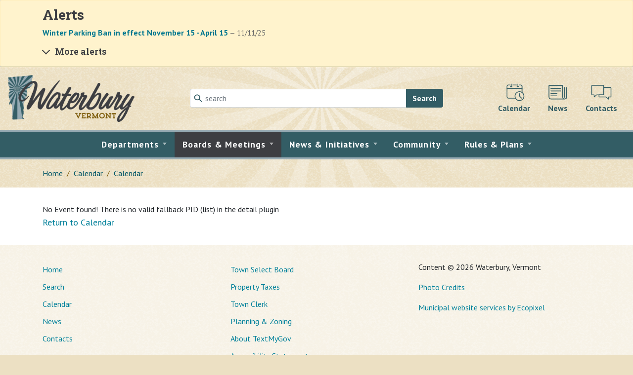

--- FILE ---
content_type: text/html; charset=utf-8
request_url: https://www.waterburyvt.com/calendars/municipal/details/waterbury-historical-society
body_size: 4275
content:
<!DOCTYPE html><html lang="en-US"><head><meta charset="utf-8"><!-- 
	Web design, development and hosting by Ecopixel, LLC - https://www.ecopixel.com/

	This website is powered by TYPO3 - inspiring people to share!
	TYPO3 is a free open source Content Management Framework initially created by Kasper Skaarhoj and licensed under GNU/GPL.
	TYPO3 is copyright 1998-2026 of Kasper Skaarhoj. Extensions are copyright of their respective owners.
	Information and contribution at https://typo3.org/
--><title>Event Details - Waterbury, VT</title><meta name="generator" content="TYPO3 CMS" />
<meta name="viewport" content="width=device-width, initial-scale=1" />
<meta property="og:title" content="Alerts" />
<meta property="og:type" content="website" />
<meta property="og:url" content="https://www.waterburyvt.com/calendars/municipal/details/waterbury-historical-society" />
<meta name="twitter:card" content="summary" /><link rel="stylesheet" href="/typo3temp/assets/css/app.v1.css?1767717546" media="all"><script async src="https://www.googletagmanager.com/gtag/js?id=UA-20072880-1"></script><script>window.dataLayer = window.dataLayer || [];function gtag(){dataLayer.push(arguments);}gtag('js', new Date());gtag('config', 'UA-20072880-1');</script>    <link rel="preconnect" href="https://fonts.gstatic.com">
    <link href="https://fonts.googleapis.com/css2?family=PT+Sans:ital,wght@0,400;0,700;1,400;1,700&family=Roboto+Slab:wght@300;700&display=swap" rel="stylesheet"><link rel="icon" type="image/png" href="/typo3temp/assets/_processed_/d/4/csm_favicon_96a6399245.png?v=2">
<link rel="canonical" href="https://www.waterburyvt.com/calendars/municipal/details/waterbury-historical-society"/></head><body id="page-22" class="root-1 level-3 section-39 subsection-11 main-epbase_1 header-t3waterbury_header footer-epbase_equal_3"><div class="wrap-alerts"><div id="newsalerts" class="alert alert-warning" role="alert"><div class="container"><div class="row"><div class="col"><div class="news"><!--TYPO3SEARCH_end--><h2>Alerts</h2><ul class="news-list-view list-unstyled" id="news-container-"><li class="news-list-item news-list-brief-1 article"><strong><a class="stretched-link" href="/news/item/post/winter-parking-ban-in-effect-november-15-april-15"><span itemprop="headline">Winter Parking Ban in effect November 15 - April 15</span></a></strong><br><span class="news-list-item-date" style="color: #666"><time itemprop="datePublished" datetime="2025-11-11"><span class="ep-category ep-category-brief">Alerts</span> — 11/11/25
                </time></span></li></ul><!--TYPO3SEARCH_begin--></div><if condition=""><div id="moreAlerts-button"><button class="btn btn-link" data-toggle="collapse" data-target="#moreAlerts-collapse" aria-expanded="false" aria-controls="moreAlerts-collapse"><h3 class="mb-0"><span class="accordion-icon"></span>More alerts</h3></button></div><div id="moreAlerts-collapse" class="collapse" aria-labelledby="moreAlerts-button"><div class="news"></div></div></if></div></div></div></div></div><div id="ep-skip-wrap"><a href="#main" id="ep-skip-link">Skip to main content</a></div><div class="wrap-header"><header id="header"><div class="middle"><div class="container-fluid"><div class="h-wrap"><div class="h-content h-brand"><a href="/"><img src="/typo3conf/ext/t3waterbury/Resources/Public/Images/logo-waterburyvt.png" alt="Waterbury, Vermont" class="img-fluid"></a></div><div class="h-content h-search"><form method="get" action="/search"><div class="input-group flex-nowrap"><input type="text" class="form-control" name="q" spellcheck="false" aria-label="Search" placeholder="search"><div class="input-group-append"><button class="btn btn-primary" type="submit" id="button-search">Search</button></div></div></form></div><nav class="h-content h-util c-icons" arial-label="Shortcuts"><ul class="nav justify-content-center justify-content-md-end"><li class="nav-item"><a class="nav-link nav-link-calendar" href="/calendars/municipal"><span class="c-icon"><svg><use xlink:href="/typo3conf/ext/t3waterbury/Resources/Public/Icons/sprites.svg?1769590429#calendar"></use></svg></span><span class="c-label">Calendar</span></a></li><li class="nav-item"><a class="nav-link nav-link-news" href="/news"><span class="c-icon"><svg><use xlink:href="/typo3conf/ext/t3waterbury/Resources/Public/Icons/sprites.svg?1769590429#news"></use></svg></span><span class="c-label">News</span></a></li><li class="nav-item"><a class="nav-link nav-link-contacts" href="/contacts"><span class="c-icon"><svg><use xlink:href="/typo3conf/ext/t3waterbury/Resources/Public/Icons/sprites.svg?1769590429#contacts"></use></svg></span><span class="c-label">Contacts</span></a></li></ul></nav></div></div></div><div class="bottom"><div class="col-12 "><div id="c" class="frame frame- frame-type- frame-layout-"><nav class="navbar  navbar-dark  navbar-expand-lg "><div class="justify-content-between container-inner container"><button class="navbar-toggler" type="button" data-toggle="collapse" data-target="#navbar-collapse-navbar-main" aria-controls="navbar-collapse-navbar-main" aria-expanded="false" aria-label="Toggle navigation"><span class="navbar-toggler-icon"></span><span class="navbar-toggler-label">Menu</span></button><div class="collapse navbar-collapse justify-content-center" id="navbar-collapse-navbar-main"><div class="navbar-wrap"><ul class="navbar-nav   justify-content-between"><li class="nav-item dropdown"><a class="nav-link px-1 dropdown-toggle" href="#" id="nav-item-224" role="button" data-toggle="dropdown" aria-haspopup="true" aria-expanded="false"><span class="nav-item-text ">Departments</span><span class="nav-item-mobile d-lg-none d-inline"></span></a><ul class="dropdown-menu" aria-labelledby="nav-item-224"><li><a href="/departments/finance" class="dropdown-item"><span class="dropdown-text">Finance &amp; Human Resources</span></a></li><li><a href="/departments/library" class="dropdown-item"><span class="dropdown-text">Library</span></a></li><li><a href="/departments/manager" class="dropdown-item"><span class="dropdown-text">Municipal Manager</span></a></li><li><a href="/departments/taxes" class="dropdown-item"><span class="dropdown-text">Property Taxes</span></a></li><li><a href="/departments/safety" class="dropdown-item"><span class="dropdown-text">Public Safety</span></a></li><li><a href="/departments/works" class="dropdown-item"><span class="dropdown-text">Public Works</span></a></li><li><a href="http://waterburyvt.myrec.com" class="dropdown-item"><span class="dropdown-text">Recreation</span></a></li><li><a href="/departments/clerk" class="dropdown-item"><span class="dropdown-text">Town Clerk</span></a></li><li><a href="/departments/billing" class="dropdown-item"><span class="dropdown-text">Water &amp; Sewer Billing</span></a></li><li><a href="/departments/historical-society" class="dropdown-item"><span class="dropdown-text">Waterbury Historical Society</span></a></li><li><a href="/departments/zoning" class="dropdown-item"><span class="dropdown-text">Planning &amp; Zoning</span></a></li><li><a href="/departments/rfp" class="dropdown-item"><span class="dropdown-text">Requests for Proposals</span></a></li></ul></li><li class="nav-item dropdown active"><a class="nav-link px-1 dropdown-toggle" href="#" id="nav-item-7" role="button" data-toggle="dropdown" aria-haspopup="true" aria-expanded="false"><span class="nav-item-text ">Boards &amp; Meetings</span><span class="nav-item-mobile d-lg-none d-inline"></span></a><ul class="dropdown-menu" aria-labelledby="nav-item-7"><li><a href="/calendars/municipal" class="dropdown-item active"><span class="dropdown-text">Calendar</span></a></li><li><a href="/boards/selectboard" class="dropdown-item"><span class="dropdown-text">Town Select Board</span></a></li><li><a href="/boards/bca" class="dropdown-item"><span class="dropdown-text">Board of Civil Authority</span></a></li><li><a href="/boards/listers" class="dropdown-item"><span class="dropdown-text">Board of Listers</span></a></li><li><a href="/boards/cemetery" class="dropdown-item"><span class="dropdown-text">Cemetery Commissioners</span></a></li><li><a href="/boards/conservation" class="dropdown-item"><span class="dropdown-text">Conservation Commission</span></a></li><li><a href="/boards/drb" class="dropdown-item"><span class="dropdown-text">Development Review Board</span></a></li><li><a href="/boards/utility" class="dropdown-item"><span class="dropdown-text">Edward Farrar Utility District</span></a></li><li><a href="/boards/housing-task-force" class="dropdown-item"><span class="dropdown-text">Housing Task Force</span></a></li><li><a href="/boards/library" class="dropdown-item"><span class="dropdown-text">Library Commissioners</span></a></li><li><a href="/boards/natural-disaster-preparedness-committee" class="dropdown-item"><span class="dropdown-text">Natural Disaster Preparedness Committee</span></a></li><li><a href="/boards/commission" class="dropdown-item"><span class="dropdown-text">Planning Commission</span></a></li><li><a href="/boards/recreation" class="dropdown-item"><span class="dropdown-text">Recreation Committee</span></a></li><li><a href="/boards/tree-committee" class="dropdown-item"><span class="dropdown-text">Tree Board</span></a></li><li><a href="/boards/waterbury-town-meeting-study-committee" class="dropdown-item"><span class="dropdown-text">Waterbury Town Meeting Study Committee</span></a></li></ul></li><li class="nav-item dropdown"><a class="nav-link px-1 dropdown-toggle" href="#" id="nav-item-308" role="button" data-toggle="dropdown" aria-haspopup="true" aria-expanded="false"><span class="nav-item-text ">News &amp; Initiatives</span><span class="nav-item-mobile d-lg-none d-inline"></span></a><ul class="dropdown-menu" aria-labelledby="nav-item-308"><li><a href="/news-initiatives/stanley-wasson-property-development" class="dropdown-item"><span class="dropdown-text">Stanley Wasson Property Development</span></a></li><li><a href="/boards/housing-task-force/adu-program" class="dropdown-item"><span class="dropdown-text">Waterbury Housing Improvement Program</span></a></li><li><a href="/news/subscribe" class="dropdown-item"><span class="dropdown-text">Subscribe To Updates</span></a></li><li><a href="/news" class="dropdown-item"><span class="dropdown-text">Municipal News</span></a></li><li><a href="/news-initiatives/road-construction" class="dropdown-item"><span class="dropdown-text">Road Construction</span></a></li><li><a href="/community/better-connections-in-waterbury-center" class="dropdown-item"><span class="dropdown-text">Better Connections in Waterbury Center</span></a></li><li><a href="/community/flood-mitigation-efforts" class="dropdown-item"><span class="dropdown-text">Flood Mitigation Efforts</span></a></li><li><a href="/community/vt250" class="dropdown-item"><span class="dropdown-text">VT250 Local Organizing Committee</span></a></li><li><a href="/community/municipal-dispatch" class="dropdown-item"><span class="dropdown-text">Municipal Dispatch newsletter</span></a></li></ul></li><li class="nav-item dropdown"><a class="nav-link px-1 dropdown-toggle" href="#" id="nav-item-255" role="button" data-toggle="dropdown" aria-haspopup="true" aria-expanded="false"><span class="nav-item-text ">Community</span><span class="nav-item-mobile d-lg-none d-inline"></span></a><ul class="dropdown-menu" aria-labelledby="nav-item-255"><li><a href="/community/townwide-reappraisal" class="dropdown-item"><span class="dropdown-text">Townwide Reappraisal</span></a></li><li><a href="/community/about" class="dropdown-item"><span class="dropdown-text">About Waterbury</span></a></li><li><a href="/community/history" class="dropdown-item"><span class="dropdown-text">Waterbury History</span></a></li><li><a href="/community/schools" class="dropdown-item"><span class="dropdown-text">Schools</span></a></li><li><a href="http://waterburyvt.myrec.com" class="dropdown-item"><span class="dropdown-text">Recreation</span></a></li><li><a href="http://www.discoverwaterbury.com/" class="dropdown-item"><span class="dropdown-text">Tourism</span></a></li><li><a href="/community/economic-development" class="dropdown-item"><span class="dropdown-text">Economic Development</span></a></li><li><a href="/community/organizations" class="dropdown-item"><span class="dropdown-text">Organizations</span></a></li></ul></li><li class="nav-item dropdown"><a class="nav-link px-1 dropdown-toggle" href="#" id="nav-item-295" role="button" data-toggle="dropdown" aria-haspopup="true" aria-expanded="false"><span class="nav-item-text ">Rules &amp; Plans</span><span class="nav-item-mobile d-lg-none d-inline"></span></a><ul class="dropdown-menu" aria-labelledby="nav-item-295"><li><a href="/ordinances" class="dropdown-item"><span class="dropdown-text">Ordinances</span></a></li><li><a href="/plans" class="dropdown-item"><span class="dropdown-text">Plans</span></a></li><li><a href="/policies" class="dropdown-item"><span class="dropdown-text">Policies &amp; Guidelines</span></a></li><li><a href="/rentals" class="dropdown-item"><span class="dropdown-text">Rental Registry</span></a></li></ul></li></ul></div></div></div></nav></div></div></div></header></div>
<!--TYPO3SEARCH_begin--><div class="container"><div class="row"><div class="col-12"><!--TYPO3SEARCH_end--><nav aria-label="breadcrumb"><ol class="breadcrumb"><li class="breadcrumb-item"><a href="/">Home</a></li><li class="breadcrumb-item"><a href="/calendars/municipal">Calendar</a></li><li class="breadcrumb-item"><a href="/calendars/municipal">Calendar</a></li></ol></nav><!--TYPO3SEARCH_begin--></div></div></div><main class="main" id="main" role="main"><!--TYPO3SEARCH_end--><span class="sr-only">Main content</span><!--TYPO3SEARCH_begin--><div class="middle"><div class="container"><div class="row"><div class="colpos-0 col-12"><div class="row"><div class="col-12 "><div id="c48" class="frame frame-default frame-type-list frame-layout-0">
                    
                    
                        



                    
                    
                    
                            
                                



                            
                        
                    

    
        No Event found! There is no valid fallback PID (list) in the detail plugin
    


                    
                        



                    
                    
                        



                    
                </div></div><div class="col-12 "><div id="c63" class="frame frame-default frame-type-text frame-layout-0 frame-content-hastext"><p><a href="/calendars/municipal" class="internal-link">Return to Calendar</a></p></div></div></div></div></div></div></div></main>
<!--TYPO3SEARCH_end--><div class="wrap-footer"><footer id="footer"><div class="middle"><div class="container"><div class="row"><div class="colpos-0 col-md-4"><div class="row"><!--TYPO3SEARCH_end--><div class="col-12 "><div id="c299" class="frame frame-custom-1 frame-type-menu_pages frame-layout-0"><nav aria-label="Menu of pages"><ul><li><a href="/">Home</a></li><li><a href="/search">Search</a></li><li><a href="/calendars/municipal">Calendar</a></li><li><a href="/news">News</a></li><li><a href="/contacts">Contacts</a></li></ul></nav></div></div><!--TYPO3SEARCH_begin--></div></div><div class="colpos-1 col-md-4"><div class="row"><!--TYPO3SEARCH_end--><div class="col-12 "><div id="c1476" class="frame frame-custom-1 frame-type-menu_pages frame-layout-0"><nav aria-label="Menu of pages"><ul><li><a href="/boards/selectboard">Town Select Board</a></li><li><a href="/departments/taxes">Property Taxes</a></li><li><a href="/departments/clerk">Town Clerk</a></li><li><a href="/departments/zoning">Planning &amp; Zoning</a></li><li><a href="/about-textmygov">About TextMyGov</a></li><li><a href="/accessibility">Accessibility Statement</a></li></ul></nav></div></div><!--TYPO3SEARCH_begin--></div></div><div class="colpos-2 col-md-4"><div class="row"><div class="col-12 "><div id="c57" class="frame frame-default frame-type-text frame-layout-0 frame-content-hastext"><p>Content © 2026 Waterbury, Vermont</p><p><a href="/photo-credits">Photo Credits</a></p><p><a href="https://www.ecopixel.com/solutions/municipal-towns" target="_blank" rel="noreferrer">Municipal website services by Ecopixel</a></p></div></div></div></div></div></div></div></footer></div><script src="https://code.jquery.com/jquery-3.5.1.slim.min.js" integrity="sha384-DfXdz2htPH0lsSSs5nCTpuj/zy4C+OGpamoFVy38MVBnE+IbbVYUew+OrCXaRkfj" crossorigin="anonymous"></script>
<script src="//cdnjs.cloudflare.com/ajax/libs/parsley.js/2.9.2/parsley.min.js" integrity="sha512-eyHL1atYNycXNXZMDndxrDhNAegH2BDWt1TmkXJPoGf1WLlNYt08CSjkqF5lnCRmdm3IrkHid8s2jOUY4NIZVQ==" crossorigin="anonymous"></script>
<script src="/typo3conf/ext/epbase/Resources/Public/JavaScript/analytics.js?1621551069"></script><script src="/typo3conf/ext/epbase/Resources/Public/JavaScript/suggest_controller.js?1621551069"></script>
<script src="/typo3conf/ext/epbase/Resources/Public/JavaScript/photoswipe/photoswipe.min.js?1621551069"></script>
<script src="/typo3conf/ext/epbase/Resources/Public/JavaScript/photoswipe/photoswipe-ui-default.min.js?1621551069"></script>
<script src="/typo3conf/ext/epbase/Resources/Public/JavaScript/email.js?1621551069"></script>
<script src="/typo3temp/assets/js/app-f.v1.js?1767717543" type="text/javascript"></script></body></html>

--- FILE ---
content_type: image/svg+xml
request_url: https://www.waterburyvt.com/typo3conf/ext/t3waterbury/Resources/Public/Icons/sprites.svg?1769590429
body_size: 3695
content:
<svg xmlns="http://www.w3.org/2000/svg"><symbol id="calendar" viewBox="0 0 1024 1024"><!--noun datetime 2042408--><path d="M843 808l-97-97-14-14 6 15V585c0-10-10-20-20-20-11 1-20 9-20 20v127c0 6 3 11 7 15l15 16 56 55 38 38c8 8 21 8 29 0 7-8 8-20 0-28z"/><path d="M929 712a236 236 0 01-2 25v5a231 231 0 01-12 46l-3 7c3-4 0-1 0 1l-3 4a227 227 0 01-23 40l-3 3a198 198 0 01-28 29l-6 5-3 3 2-2-2 2a296 296 0 01-45 26l-7 3a228 228 0 01-48 12c-5 1 4-1 0 0h-3a232 232 0 01-52 0h-1l-6-1a233 233 0 01-47-13l-15-8-29-17-4-3c-4-3 4 3 0 0l-7-6a227 227 0 01-30-30l-2-3-2-2a234 234 0 01-26-45c2 4 0-1 0-2l-2-5a222 222 0 01-9-30l-2-10-1-5c0-3 0-3 0 0v-4c-1-13-2-26-1-39l1-9v-4c0-1 0-5 0 0l3-16c2-10 5-21 9-31l3-7v-2 2l1-4a234 234 0 0127-44c2-4-3 3 0 0l5-6a272 272 0 0122-23l5-5 3-2 2-2-1 1c3-4 9-6 12-9l15-9 13-6 7-4c1 0 4-3 0 0l5-2a237 237 0 0146-13h4l9-1a238 238 0 0147 1h1l5 1a242 242 0 0148 13l2 1 6 3c11 5 23 12 33 19l7 5s-3-2 0 0l3 3a214 214 0 0131 31l3 3c1 2 1 2 0 0l1 2a228 228 0 0127 46c2 5-2-4 0 1l1 2a194 194 0 0114 50v1l1 9 1 19c0 10 9 20 20 20 11-1 20-9 20-20a250 250 0 00-341-234 250 250 0 00-112 383 252 252 0 00453-148c0-12-9-22-20-21-11 0-20 9-20 20z"/><path d="M203 115h-58c-16 0-32 3-46 11a87 87 0 00-44 84v537c0 23 8 46 24 63 18 19 42 27 67 27h366c10 0 20-9 20-20-1-11-9-20-20-20H137l-7-2-7-2c-2 0 5 2 1 0l-3-1a53 53 0 01-7-4c-4-3 3 3-1 0l-4-5-5-5 1 1-2-3-3-4-2-4a119 119 0 01-3-12c-1-4 0 5 0 0V194l2-6 1-3v-1l-1 1 3-5 4-7-1 1 3-3 4-4 4-4-2 2 2-1 4-3 5-2c3-2-1-1-1 0l3-1a77 77 0 019-3h2-1 68c10 0 20-9 20-20s-8-20-20-20zm515 40h71l6 1 5 2h3s-5-2-1 0a83 83 0 0110 6l4 3 3 4 2 2c3 3 0-1 0-1l5 9 1 3c1 1 0 1 0 0 0-3 0-1 1 0l1 3 1 6v1l1 7v322c0 10 9 20 20 20 10-1 20-9 20-20V204a86 86 0 00-93-89h-60c-11 0-21 9-20 20 0 11 8 20 20 20zm-349 0h191c10 0 20-9 20-20-1-11-9-20-20-20H369c-11 0-21 9-20 20 0 11 9 20 20 20z"/><path d="M267 81v142c0 10 9 20 20 20 10-1 20-9 20-20V81c0-10-10-20-20-20-11 1-20 9-20 20zM76 337h774c10 0 20-10 20-20-1-11-9-20-20-20H76c-10 0-20 9-20 20 1 10 9 20 20 20z"/><path d="M242 244h88c11 0 21-9 20-20 0-11-9-20-20-20h-88c-10 0-20 9-20 20 1 11 9 20 20 20zM617 83v141c0 11 9 21 20 20 11 0 20-9 20-20V83c0-11-9-21-20-20-11 0-20 9-20 20z"/><path d="M593 244h88c10 0 20-9 20-20-1-11-9-20-20-20h-88c-11 0-21 9-20 20 0 11 9 20 20 20z"/></symbol><symbol  id="news" viewBox="0 0 1024 1024"><!--noun news 1901962--><path d="M932 273v473l-1 7v2c0 4 1-3 0 0a152 152 0 01-5 21l-2 3-2 4-7 10-1 2 1-1-4 4-8 9-4 3 1-1-2 2-10 6-5 2c-1 1-2 2-3 1h2l-12 4c-1 0-9 3-10 2h1-698a181 181 0 01-11-2l-4-2-7-3 2 1-3-1-5-3-10-6-2-1c1 0 3 2 1 0l-4-3-8-9-3-4c0 1 2 4 0 1l-1-2-6-10-3-5-1-2c0 1 2 4 1 1a116 116 0 01-5-17l-1-2v-5l-1-6V177l-20 20h681l-20-20v564c0 15 2 30 5 44 9 35 32 66 67 77 11 3 23 5 34 5s21-10 20-20c0-11-9-20-20-20a99 99 0 01-11-1h2-3l-13-3-3-1 3 1-2-1a98 98 0 01-11-6l-2-2 2 2-1-1-8-8-2-2 1 1-3-5-5-9-2-3 1 2-2-5-5-18-1-5v-7l-1-14V177c0-10-9-20-20-20H72c-11 0-20 10-20 20v566a122 122 0 00102 122c16 2 32 2 49 2h640l18-1a122 122 0 00110-122V274c0-11-9-21-20-20-10 0-19 8-19 19z"/><path d="M830 274v487c0 11 9 21 20 20 11 0 20-9 20-20V274c0-10-9-20-20-20-11 1-20 9-20 20zm-664 70h493c10 0 20-9 20-20-1-11-9-20-20-20H165c-10 0-20 9-20 20 1 11 9 20 21 20zm493 82H165c-10 0-20 9-20 20 1 11 9 20 20 20h494c10 0 20-9 20-20-1-11-9-20-20-20zM166 588h305c11 0 21-9 21-20-1-11-9-20-20-20H166c-11 0-21 9-20 20 0 11 8 20 20 20zm306 82H166c-11 0-21 9-20 20 0 11 8 20 20 20h305c11 0 21-9 21-20-1-11-9-20-20-20z"/></symbol><symbol id="contacts" viewBox="0 0 1024 1024"><!--noun conversation 3235063--><path d="M599 231v376c0 4 0 0 0 0-1 1-1 1 0 0l-1 1h1l-2 1c3-2 0 0 0 0h1-279c-8 0-15-1-22 4l-24 22-77 69-6 4 26 11v-95c0-8-7-15-15-15h-88c-2 0-1 0 0 0-1 0-2-2 0 0l-2-2c1 1 1 1 0 0v1s0-2 0 0V229c0 2 0 2 0 0v1s1-2 0 0l1-1c-1 1 2 0 0 0-2-1 3-1 0 0h486c-2-1-2-1 0 0-1-1-1-1 0 0 0 0-2-2 0 0 3 3 0 0 0 0l1 1-1-1 1 1v1c0 7 7 15 15 15 8-1 15-7 15-15-1-18-14-32-33-32H115c-12 0-23 5-29 16-3 5-4 12-4 18v372c0 9 3 17 9 24 8 8 19 10 30 10h81l-15-15v95c0 13 16 19 26 10l94-83 13-12-11 5h288c12-1 21-6 28-15 4-7 5-15 5-23V231c0-8-7-16-15-15-8 0-15 6-15 15z"/><path d="M913 322v377l-1 1 1-1-1 1c-2 1 1 0 0 0-2 0 2-1 0 0h-89c-8 0-15 7-15 15v95l26-10-85-75-18-17c-5-4-9-8-16-8H426c1 0 1 0 0 0 0 0 2 2 0-1-3-2 0 0 0 0h-1v-1c-1 1 0 2 0 0v-74l-15 15h184c12 0 22-5 29-15s6-22 6-34V305l-15 15h297c2 0 2 0 0 0h1v1l1 1c-1-2-1-2 0 0-1-2-1-2 0 0 0-2 0-2 0 0 0 8 7 16 15 15 8 0 15-6 15-15-1-19-15-32-34-32H614c-8 0-15 7-15 15v302c0 1 0 1 0 0v1l-2 1c2-1 1 0 0 0 1 0 2 0 0 0H410c-8 0-15 7-15 15v74c1 18 14 32 32 32h289l-11-4 94 83 14 12c9 9 25 3 25-10v-96l-15 15h79c9 0 18 1 26-4 10-6 15-17 15-29V322c0-8-7-15-15-15s-15 7-15 15z"/></symbol> <symbol id="selectboard" viewBox="0 0 100 100"><!--noun group 1502229 cust--><path d="M32.4 88.7H18V83H6.9v-7.8c0-4.2 3-8.1 6.9-9.3-1.8-.9-3.3-3-3.3-5.4a6 6 0 016.3-6 6 6 0 016 6c0 2.4-1.2 4.5-3.3 5.4 1.2.6 2.4 1.2 3.6 2.1 1.8-1.8 4.2-2.7 6.9-3a8 8 0 01-6.6-8.1c0-4.5 3.6-8.4 8.1-8.4s8.4 3.9 8.4 8.4c0 3.9-3 7.5-6.9 8.1 1.8.3 3.3.6 4.8 1.5a17.4 17.4 0 0124.3 0c1.5-.9 3.3-1.2 4.8-1.5a8 8 0 01-6.6-8.1c0-4.5 3.6-8.4 8.1-8.4s8.4 3.9 8.4 8.4c0 3.9-3 7.5-6.9 8.1 2.7.3 5.1 1.2 7.2 3 .9-.9 2.1-1.5 3.6-2.1a6 6 0 01-3.6-5.4 6 6 0 016.3-6 6 6 0 016 6c0 2.4-1.2 4.5-3.3 5.4a10 10 0 016.9 9.3V83H82v5.7H67.6v3.9H32.4v-3.9zM21 86h11.4v-6.9c0-3.9 1.2-7.5 3.6-10.5a12 12 0 00-4.5-.9c-3 0-5.4 1.2-7.5 3.3-1.8 1.8-3 4.5-3 7.5V86zm-3-6v-1.5a13 13 0 013-8.4 5.6 5.6 0 00-4.2-1.5c-3.9 0-6.9 3-6.9 6.6V80H18zm61-9.9a13 13 0 013 8.4V80h8.1v-4.8c0-5.7-6.6-8.7-11.1-5.1zm-14.7-1.5c2.1 3 3.3 6.9 3.3 10.5V86h11.7v-7.5c0-3-1.2-5.7-3.3-7.5-3-3.3-7.8-4.2-11.7-2.4zm4.2-17.2c-3 0-5.4 2.4-5.4 5.4 0 3 2.4 5.4 5.4 5.4s5.4-2.4 5.4-5.4c0-3-2.4-5.4-5.4-5.4zm-51.7 5.7a3.3 3.3 0 00-3.3 3.3c0 1.8 1.5 3.3 3.3 3.3s3-1.5 3-3.3c0-1.8-1.2-3.3-3-3.3zm66.7 0a3.3 3.3 0 00-3.3 3.3c0 1.8 1.5 3.3 3.3 3.3s3.3-1.5 3.3-3.3c0-1.8-1.5-3.3-3.3-3.3zM35.4 89.6h29.4V79.1a15 15 0 00-14.7-14.7c-8.1 0-14.7 6.6-14.7 14.7v10.5zm-3.9-38.2c-3 0-5.4 2.4-5.4 5.4 0 3 2.4 5.4 5.4 5.4s5.4-2.4 5.4-5.4c0-3-2.4-5.4-5.4-5.4zm18.7-12a10.6 10.6 0 11-10.8 10.8c-.1-6 4.7-10.8 10.8-10.8zm0 3c-4.5 0-7.8 3.6-7.8 7.8s3.3 7.8 7.8 7.8c4.2 0 7.8-3.6 7.8-7.8s-3.6-7.8-7.8-7.8zM40 40.8c-.4 0-.8-.2-1.1-.5l-9.2-9.9H21a3.4 3.4 0 01-3.4-3.4V13.7c0-1.9 1.5-3.4 3.4-3.4h28.8c1.9 0 3.4 1.5 3.4 3.4V27c0 1.9-1.5 3.4-3.4 3.4h-8.4v8.9c0 .6-.4 1.2-1 1.4l-.4.1zM21 13.2c-.2 0-.4.2-.4.4V27c0 .2.2.4.4.4h9.3c.4 0 .8.2 1.1.5l7.1 7.6v-6.6c0-.8.7-1.5 1.5-1.5h9.9c.2 0 .4-.2.4-.4V13.7c0-.2-.2-.4-.4-.4H21zM72.3 46.6l-.5-.1c-.6-.2-1-.8-1-1.4v-8.9h-8.4a3.4 3.4 0 01-3.4-3.4v-9.4c0-1.9 1.5-3.4 3.4-3.4h28.8c1.9 0 3.4 1.5 3.4 3.4v9.4c0 1.9-1.5 3.4-3.4 3.4h-8.6l-9.2 9.9c-.3.3-.7.5-1.1.5zM62.4 23c-.2 0-.4.2-.4.4v9.4c0 .2.2.4.4.4h9.9c.8 0 1.5.7 1.5 1.5v6.6l7.1-7.6c.3-.3.7-.5 1.1-.5h9.3c.2 0 .4-.2.4-.4v-9.4c0-.2-.2-.4-.4-.4H62.4z"/></symbol><symbol  id="taxes" viewBox="0 0 48 48"><!--noun mortgage 3615872--><path d="M42 25a1 1 0 00-1 1v19H7V26a1 1 0 00-2 0v20a1 1 0 001 1h36a1 1 0 001-1V26a1 1 0 00-1-1z"/><path d="M47.7 23.3L42 17.8V6a1 1 0 00-1-1h-8a1 1 0 00-1 1v2.3l-7.3-7a1 1 0 00-1.4 0l-23 22a1 1 0 101.4 1.4L24 3.4l22.3 21.3a1 1 0 001.4 0 1 1 0 000-1.4zM34 7h6v9l-6-5.8z"/><path d="M18 22a4 4 0 104 4 4 4 0 00-4-4zm0 6a2 2 0 112-2 2 2 0 01-2 2zm8 8a4 4 0 104-4 4 4 0 00-4 4zm6 0a2 2 0 11-2-2 2 2 0 012 2zm-1.7-12.7l-14 14a1 1 0 000 1.4 1 1 0 001.4 0l14-14a1 1 0 00-1.4-1.4z"/></symbol><symbol id="clerk" viewBox="0 0 100 100"><!--icon certificate 1939426--><path d="M76.9 13.9H34.7c-.6 0-5.1-.3-8.3 2.6-2.1 2-3.2 4.7-3.2 8.2V71H11.8a1.3 1.3 0 00-1.3 1.3c0 .2.9 13.7 13.7 13.7h39.4c1 0 7.1-.1 10.9-3.8a9.4 9.4 0 002.7-7l.5-58.9c7.2.5 8.8 7.5 9.2 10.4h-6.4a1.3 1.3 0 000 2.5h7.7c.4 0 .7 0 1-.3s.3-.6.3-1c0-4.8-2.8-14.1-12.6-14.1zm-2.2 61.4c0 2.2-.6 3.9-2 5.2-3.2 3.1-9.1 3-9.2 3H24.2c-8.4 0-10.5-6.9-11-9.9h46c0 5.2 3.9 8 4 8.2a1.2 1.2 0 001.8-.3c.4-.6.3-1.3-.3-1.8a8 8 0 01-2.9-7.2c0-.3 0-.7-.3-1s-.6-.4-1-.4H25.8V24.7c0-2.8.8-5 2.3-6.3 2.6-2.3 6.5-2 6.6-2h40.6l-.5 59z"/><path d="M32 29.8c0 .6.6 1.2 1.3 1.2H64a1.3 1.3 0 000-2.5H33.3c-.7 0-1.2.6-1.2 1.3zM53.6 40c0-.7-.5-1.3-1.2-1.3h-19a1.3 1.3 0 000 2.5h19c.7 0 1.2-.5 1.2-1.2zm-9.4 9H33.3a1.3 1.3 0 000 2.4h11a1.2 1.2 0 100-2.5zm-1.3 10.2h-9.6a1.3 1.3 0 000 2.5H43a1.3 1.3 0 000-2.5zm9.9-9.2c0 2 .8 4 2.1 5.4v10.4a1.3 1.3 0 002.1 1l4-2.9 2.7 2.8a1.3 1.3 0 002.3-1V60a1.3 1.3 0 10-2.7 0v2.6L62 61.2c-.5-.4-1.2-.5-1.8 0l-2.6 2v-5.8c1 .5 2.2.8 3.4.8a8.2 8.2 0 10-8.2-8.2zm13.8 0a5.6 5.6 0 11-11.1 0 5.6 5.6 0 0111 0z"/></symbol><symbol id="zoning" viewBox="-949 951 100 100"><!--noun map 972145--><path d="M-883 955l-32 10-33-10v81l33 11 32-10 33 10v-81l-33-11zm-62 4l8 2v24l-8-3v-23zm0 26l15 5-7 15-8-4v-16zm0 49v-30l16 8-9 24-7-2zm29 9l-19-6 9-25v-2l-8-4 7-15 11 3v49zm0-52l-11-3-8-2 1-24 18 6v23zm3 52v-49l14-4v20l1 7-2 2c-4 3-5 10-4 21l-9 3zm28-9l-16 5c-1-12 1-17 3-18l2-2v1c3 3 7 4 11 4v10zm0-12l-8-4a7 7 0 01-1-1c-2-3-2-7-2-7v-22l-1-1h-1l-15 4v-23l7-3 9 11 2 1 10-4v48zm0-52l-10 3-8-8 18-6v11zm3 3l8 2 10 14-8 9v24l-10-1v-48zm29 70l-29-9v-9l11 1 18 4v13zm0-16l-16-4v-23l16-19v46zm0-51l-9 11-10-14-1-1-9-2v-11l29 9v8z"/></symbol></svg>